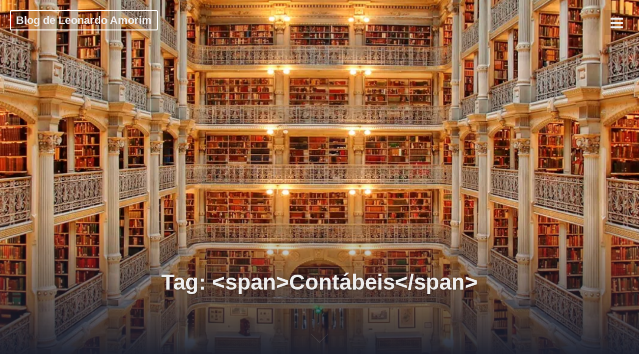

--- FILE ---
content_type: text/html; charset=UTF-8
request_url: https://llconsulte.net/tag/contabeis/
body_size: 10792
content:
<!DOCTYPE html>
<html lang="pt-BR" class="no-js no-svg">
<head>
<meta charset="UTF-8">
<meta name="viewport" content="width=device-width, initial-scale=1">
<link rel="profile" href="http://gmpg.org/xfn/11">
<title>Contábeis &#8211; Blog de Leonardo Amorim</title>
<meta name='robots' content='max-image-preview:large' />
<link rel="alternate" type="application/rss+xml" title="Feed para Blog de Leonardo Amorim &raquo;" href="https://llconsulte.net/feed/" />
<link rel="alternate" type="application/rss+xml" title="Feed de comentários para Blog de Leonardo Amorim &raquo;" href="https://llconsulte.net/comments/feed/" />
<link rel="alternate" type="application/rss+xml" title="Feed de tag para Blog de Leonardo Amorim &raquo; Contábeis" href="https://llconsulte.net/tag/contabeis/feed/" />
<style id='wp-img-auto-sizes-contain-inline-css' type='text/css'>
img:is([sizes=auto i],[sizes^="auto," i]){contain-intrinsic-size:3000px 1500px}
/*# sourceURL=wp-img-auto-sizes-contain-inline-css */
</style>
<link rel='stylesheet' id='dashicons-css' href='https://llconsulte.net/wp-includes/css/dashicons.min.css?ver=6.9' type='text/css' media='all' />
<link rel='stylesheet' id='post-views-counter-frontend-css' href='https://llconsulte.net/wp-content/plugins/post-views-counter/css/frontend.min.css?ver=1.5.7' type='text/css' media='all' />
<style id='wp-emoji-styles-inline-css' type='text/css'>

	img.wp-smiley, img.emoji {
		display: inline !important;
		border: none !important;
		box-shadow: none !important;
		height: 1em !important;
		width: 1em !important;
		margin: 0 0.07em !important;
		vertical-align: -0.1em !important;
		background: none !important;
		padding: 0 !important;
	}
/*# sourceURL=wp-emoji-styles-inline-css */
</style>
<style id='wp-block-library-inline-css' type='text/css'>
:root{--wp-block-synced-color:#7a00df;--wp-block-synced-color--rgb:122,0,223;--wp-bound-block-color:var(--wp-block-synced-color);--wp-editor-canvas-background:#ddd;--wp-admin-theme-color:#007cba;--wp-admin-theme-color--rgb:0,124,186;--wp-admin-theme-color-darker-10:#006ba1;--wp-admin-theme-color-darker-10--rgb:0,107,160.5;--wp-admin-theme-color-darker-20:#005a87;--wp-admin-theme-color-darker-20--rgb:0,90,135;--wp-admin-border-width-focus:2px}@media (min-resolution:192dpi){:root{--wp-admin-border-width-focus:1.5px}}.wp-element-button{cursor:pointer}:root .has-very-light-gray-background-color{background-color:#eee}:root .has-very-dark-gray-background-color{background-color:#313131}:root .has-very-light-gray-color{color:#eee}:root .has-very-dark-gray-color{color:#313131}:root .has-vivid-green-cyan-to-vivid-cyan-blue-gradient-background{background:linear-gradient(135deg,#00d084,#0693e3)}:root .has-purple-crush-gradient-background{background:linear-gradient(135deg,#34e2e4,#4721fb 50%,#ab1dfe)}:root .has-hazy-dawn-gradient-background{background:linear-gradient(135deg,#faaca8,#dad0ec)}:root .has-subdued-olive-gradient-background{background:linear-gradient(135deg,#fafae1,#67a671)}:root .has-atomic-cream-gradient-background{background:linear-gradient(135deg,#fdd79a,#004a59)}:root .has-nightshade-gradient-background{background:linear-gradient(135deg,#330968,#31cdcf)}:root .has-midnight-gradient-background{background:linear-gradient(135deg,#020381,#2874fc)}:root{--wp--preset--font-size--normal:16px;--wp--preset--font-size--huge:42px}.has-regular-font-size{font-size:1em}.has-larger-font-size{font-size:2.625em}.has-normal-font-size{font-size:var(--wp--preset--font-size--normal)}.has-huge-font-size{font-size:var(--wp--preset--font-size--huge)}.has-text-align-center{text-align:center}.has-text-align-left{text-align:left}.has-text-align-right{text-align:right}.has-fit-text{white-space:nowrap!important}#end-resizable-editor-section{display:none}.aligncenter{clear:both}.items-justified-left{justify-content:flex-start}.items-justified-center{justify-content:center}.items-justified-right{justify-content:flex-end}.items-justified-space-between{justify-content:space-between}.screen-reader-text{border:0;clip-path:inset(50%);height:1px;margin:-1px;overflow:hidden;padding:0;position:absolute;width:1px;word-wrap:normal!important}.screen-reader-text:focus{background-color:#ddd;clip-path:none;color:#444;display:block;font-size:1em;height:auto;left:5px;line-height:normal;padding:15px 23px 14px;text-decoration:none;top:5px;width:auto;z-index:100000}html :where(.has-border-color){border-style:solid}html :where([style*=border-top-color]){border-top-style:solid}html :where([style*=border-right-color]){border-right-style:solid}html :where([style*=border-bottom-color]){border-bottom-style:solid}html :where([style*=border-left-color]){border-left-style:solid}html :where([style*=border-width]){border-style:solid}html :where([style*=border-top-width]){border-top-style:solid}html :where([style*=border-right-width]){border-right-style:solid}html :where([style*=border-bottom-width]){border-bottom-style:solid}html :where([style*=border-left-width]){border-left-style:solid}html :where(img[class*=wp-image-]){height:auto;max-width:100%}:where(figure){margin:0 0 1em}html :where(.is-position-sticky){--wp-admin--admin-bar--position-offset:var(--wp-admin--admin-bar--height,0px)}@media screen and (max-width:600px){html :where(.is-position-sticky){--wp-admin--admin-bar--position-offset:0px}}

/*# sourceURL=wp-block-library-inline-css */
</style><style id='global-styles-inline-css' type='text/css'>
:root{--wp--preset--aspect-ratio--square: 1;--wp--preset--aspect-ratio--4-3: 4/3;--wp--preset--aspect-ratio--3-4: 3/4;--wp--preset--aspect-ratio--3-2: 3/2;--wp--preset--aspect-ratio--2-3: 2/3;--wp--preset--aspect-ratio--16-9: 16/9;--wp--preset--aspect-ratio--9-16: 9/16;--wp--preset--color--black: #000000;--wp--preset--color--cyan-bluish-gray: #abb8c3;--wp--preset--color--white: #ffffff;--wp--preset--color--pale-pink: #f78da7;--wp--preset--color--vivid-red: #cf2e2e;--wp--preset--color--luminous-vivid-orange: #ff6900;--wp--preset--color--luminous-vivid-amber: #fcb900;--wp--preset--color--light-green-cyan: #7bdcb5;--wp--preset--color--vivid-green-cyan: #00d084;--wp--preset--color--pale-cyan-blue: #8ed1fc;--wp--preset--color--vivid-cyan-blue: #0693e3;--wp--preset--color--vivid-purple: #9b51e0;--wp--preset--gradient--vivid-cyan-blue-to-vivid-purple: linear-gradient(135deg,rgb(6,147,227) 0%,rgb(155,81,224) 100%);--wp--preset--gradient--light-green-cyan-to-vivid-green-cyan: linear-gradient(135deg,rgb(122,220,180) 0%,rgb(0,208,130) 100%);--wp--preset--gradient--luminous-vivid-amber-to-luminous-vivid-orange: linear-gradient(135deg,rgb(252,185,0) 0%,rgb(255,105,0) 100%);--wp--preset--gradient--luminous-vivid-orange-to-vivid-red: linear-gradient(135deg,rgb(255,105,0) 0%,rgb(207,46,46) 100%);--wp--preset--gradient--very-light-gray-to-cyan-bluish-gray: linear-gradient(135deg,rgb(238,238,238) 0%,rgb(169,184,195) 100%);--wp--preset--gradient--cool-to-warm-spectrum: linear-gradient(135deg,rgb(74,234,220) 0%,rgb(151,120,209) 20%,rgb(207,42,186) 40%,rgb(238,44,130) 60%,rgb(251,105,98) 80%,rgb(254,248,76) 100%);--wp--preset--gradient--blush-light-purple: linear-gradient(135deg,rgb(255,206,236) 0%,rgb(152,150,240) 100%);--wp--preset--gradient--blush-bordeaux: linear-gradient(135deg,rgb(254,205,165) 0%,rgb(254,45,45) 50%,rgb(107,0,62) 100%);--wp--preset--gradient--luminous-dusk: linear-gradient(135deg,rgb(255,203,112) 0%,rgb(199,81,192) 50%,rgb(65,88,208) 100%);--wp--preset--gradient--pale-ocean: linear-gradient(135deg,rgb(255,245,203) 0%,rgb(182,227,212) 50%,rgb(51,167,181) 100%);--wp--preset--gradient--electric-grass: linear-gradient(135deg,rgb(202,248,128) 0%,rgb(113,206,126) 100%);--wp--preset--gradient--midnight: linear-gradient(135deg,rgb(2,3,129) 0%,rgb(40,116,252) 100%);--wp--preset--font-size--small: 13px;--wp--preset--font-size--medium: 20px;--wp--preset--font-size--large: 36px;--wp--preset--font-size--x-large: 42px;--wp--preset--spacing--20: 0.44rem;--wp--preset--spacing--30: 0.67rem;--wp--preset--spacing--40: 1rem;--wp--preset--spacing--50: 1.5rem;--wp--preset--spacing--60: 2.25rem;--wp--preset--spacing--70: 3.38rem;--wp--preset--spacing--80: 5.06rem;--wp--preset--shadow--natural: 6px 6px 9px rgba(0, 0, 0, 0.2);--wp--preset--shadow--deep: 12px 12px 50px rgba(0, 0, 0, 0.4);--wp--preset--shadow--sharp: 6px 6px 0px rgba(0, 0, 0, 0.2);--wp--preset--shadow--outlined: 6px 6px 0px -3px rgb(255, 255, 255), 6px 6px rgb(0, 0, 0);--wp--preset--shadow--crisp: 6px 6px 0px rgb(0, 0, 0);}:where(.is-layout-flex){gap: 0.5em;}:where(.is-layout-grid){gap: 0.5em;}body .is-layout-flex{display: flex;}.is-layout-flex{flex-wrap: wrap;align-items: center;}.is-layout-flex > :is(*, div){margin: 0;}body .is-layout-grid{display: grid;}.is-layout-grid > :is(*, div){margin: 0;}:where(.wp-block-columns.is-layout-flex){gap: 2em;}:where(.wp-block-columns.is-layout-grid){gap: 2em;}:where(.wp-block-post-template.is-layout-flex){gap: 1.25em;}:where(.wp-block-post-template.is-layout-grid){gap: 1.25em;}.has-black-color{color: var(--wp--preset--color--black) !important;}.has-cyan-bluish-gray-color{color: var(--wp--preset--color--cyan-bluish-gray) !important;}.has-white-color{color: var(--wp--preset--color--white) !important;}.has-pale-pink-color{color: var(--wp--preset--color--pale-pink) !important;}.has-vivid-red-color{color: var(--wp--preset--color--vivid-red) !important;}.has-luminous-vivid-orange-color{color: var(--wp--preset--color--luminous-vivid-orange) !important;}.has-luminous-vivid-amber-color{color: var(--wp--preset--color--luminous-vivid-amber) !important;}.has-light-green-cyan-color{color: var(--wp--preset--color--light-green-cyan) !important;}.has-vivid-green-cyan-color{color: var(--wp--preset--color--vivid-green-cyan) !important;}.has-pale-cyan-blue-color{color: var(--wp--preset--color--pale-cyan-blue) !important;}.has-vivid-cyan-blue-color{color: var(--wp--preset--color--vivid-cyan-blue) !important;}.has-vivid-purple-color{color: var(--wp--preset--color--vivid-purple) !important;}.has-black-background-color{background-color: var(--wp--preset--color--black) !important;}.has-cyan-bluish-gray-background-color{background-color: var(--wp--preset--color--cyan-bluish-gray) !important;}.has-white-background-color{background-color: var(--wp--preset--color--white) !important;}.has-pale-pink-background-color{background-color: var(--wp--preset--color--pale-pink) !important;}.has-vivid-red-background-color{background-color: var(--wp--preset--color--vivid-red) !important;}.has-luminous-vivid-orange-background-color{background-color: var(--wp--preset--color--luminous-vivid-orange) !important;}.has-luminous-vivid-amber-background-color{background-color: var(--wp--preset--color--luminous-vivid-amber) !important;}.has-light-green-cyan-background-color{background-color: var(--wp--preset--color--light-green-cyan) !important;}.has-vivid-green-cyan-background-color{background-color: var(--wp--preset--color--vivid-green-cyan) !important;}.has-pale-cyan-blue-background-color{background-color: var(--wp--preset--color--pale-cyan-blue) !important;}.has-vivid-cyan-blue-background-color{background-color: var(--wp--preset--color--vivid-cyan-blue) !important;}.has-vivid-purple-background-color{background-color: var(--wp--preset--color--vivid-purple) !important;}.has-black-border-color{border-color: var(--wp--preset--color--black) !important;}.has-cyan-bluish-gray-border-color{border-color: var(--wp--preset--color--cyan-bluish-gray) !important;}.has-white-border-color{border-color: var(--wp--preset--color--white) !important;}.has-pale-pink-border-color{border-color: var(--wp--preset--color--pale-pink) !important;}.has-vivid-red-border-color{border-color: var(--wp--preset--color--vivid-red) !important;}.has-luminous-vivid-orange-border-color{border-color: var(--wp--preset--color--luminous-vivid-orange) !important;}.has-luminous-vivid-amber-border-color{border-color: var(--wp--preset--color--luminous-vivid-amber) !important;}.has-light-green-cyan-border-color{border-color: var(--wp--preset--color--light-green-cyan) !important;}.has-vivid-green-cyan-border-color{border-color: var(--wp--preset--color--vivid-green-cyan) !important;}.has-pale-cyan-blue-border-color{border-color: var(--wp--preset--color--pale-cyan-blue) !important;}.has-vivid-cyan-blue-border-color{border-color: var(--wp--preset--color--vivid-cyan-blue) !important;}.has-vivid-purple-border-color{border-color: var(--wp--preset--color--vivid-purple) !important;}.has-vivid-cyan-blue-to-vivid-purple-gradient-background{background: var(--wp--preset--gradient--vivid-cyan-blue-to-vivid-purple) !important;}.has-light-green-cyan-to-vivid-green-cyan-gradient-background{background: var(--wp--preset--gradient--light-green-cyan-to-vivid-green-cyan) !important;}.has-luminous-vivid-amber-to-luminous-vivid-orange-gradient-background{background: var(--wp--preset--gradient--luminous-vivid-amber-to-luminous-vivid-orange) !important;}.has-luminous-vivid-orange-to-vivid-red-gradient-background{background: var(--wp--preset--gradient--luminous-vivid-orange-to-vivid-red) !important;}.has-very-light-gray-to-cyan-bluish-gray-gradient-background{background: var(--wp--preset--gradient--very-light-gray-to-cyan-bluish-gray) !important;}.has-cool-to-warm-spectrum-gradient-background{background: var(--wp--preset--gradient--cool-to-warm-spectrum) !important;}.has-blush-light-purple-gradient-background{background: var(--wp--preset--gradient--blush-light-purple) !important;}.has-blush-bordeaux-gradient-background{background: var(--wp--preset--gradient--blush-bordeaux) !important;}.has-luminous-dusk-gradient-background{background: var(--wp--preset--gradient--luminous-dusk) !important;}.has-pale-ocean-gradient-background{background: var(--wp--preset--gradient--pale-ocean) !important;}.has-electric-grass-gradient-background{background: var(--wp--preset--gradient--electric-grass) !important;}.has-midnight-gradient-background{background: var(--wp--preset--gradient--midnight) !important;}.has-small-font-size{font-size: var(--wp--preset--font-size--small) !important;}.has-medium-font-size{font-size: var(--wp--preset--font-size--medium) !important;}.has-large-font-size{font-size: var(--wp--preset--font-size--large) !important;}.has-x-large-font-size{font-size: var(--wp--preset--font-size--x-large) !important;}
/*# sourceURL=global-styles-inline-css */
</style>

<style id='classic-theme-styles-inline-css' type='text/css'>
/*! This file is auto-generated */
.wp-block-button__link{color:#fff;background-color:#32373c;border-radius:9999px;box-shadow:none;text-decoration:none;padding:calc(.667em + 2px) calc(1.333em + 2px);font-size:1.125em}.wp-block-file__button{background:#32373c;color:#fff;text-decoration:none}
/*# sourceURL=/wp-includes/css/classic-themes.min.css */
</style>
<link rel='stylesheet' id='megamenu-css' href='https://llconsulte.net/wp-content/uploads/maxmegamenu/style.css?ver=4477cf' type='text/css' media='all' />
<link rel='stylesheet' id='draco-style-css' href='https://llconsulte.net/wp-content/themes/draco/style.css?ver=6.9' type='text/css' media='all' />
<script type="text/javascript" src="https://llconsulte.net/wp-includes/js/jquery/jquery.min.js?ver=3.7.1" id="jquery-core-js"></script>
<script type="text/javascript" src="https://llconsulte.net/wp-includes/js/jquery/jquery-migrate.min.js?ver=3.4.1" id="jquery-migrate-js"></script>
<script type="text/javascript" src="https://llconsulte.net/wp-content/themes/draco/assets/js/draco.js?ver=6.9" id="draco-script-js"></script>
<link rel="https://api.w.org/" href="https://llconsulte.net/wp-json/" /><link rel="alternate" title="JSON" type="application/json" href="https://llconsulte.net/wp-json/wp/v2/tags/7" /><link rel="EditURI" type="application/rsd+xml" title="RSD" href="https://llconsulte.net/xmlrpc.php?rsd" />
<meta name="generator" content="WordPress 6.9" />
  <style type="text/css" id="custom-theme-css">

  body {
    font-family: "circular", sans-serif;
    font-style: normal;
    font-weight: 400;
    padding: 0;
    margin: 0;
    position: relative;
    color: #777;
    -webkit-tap-highlight-color: transparent;
    -webkit-font-smoothing: antialiased;
    -moz-osx-font-smoothing: grayscale;
    -webkit-text-size-adjust: 100%;
  }

  a {
    color:#01133f;
  }

  a:hover {
    color:#7793b7;
  }

  .button, button {

    border-color: #7793b7;

  }

  .button:hover, button:hover {

    color: #fff;
    background-color: #7793b7;
    border-color: #fff;
  }

  #start {
    background-color: #fff;
  }

  footer {
    display: block;
    background-color: #eee;
    padding: 1em;
    border-top: 1px solid #ddd;

  }

  .header{
    position:relative;
    overflow:visible;
    display:-webkit-flex;
    -webkit-flex-wrap: wrap;
    justify-content: center;
    align-items: -webkit-flex-start;
    align-content: -webkit-flex-start;
    height: 700px;
    height: 100vh;
    max-height: 100%;
    min-height:200px;
    min-width:300px;
    color:#eee;
  }

  #top-menu li:after {
    content: ""; /* This is necessary for the pseudo element to work. */ 
    display: block; /* This will put the pseudo element on its own line. */
    margin: 0 auto; /* This will center the border. */
    width: 30px; /* Change this to whatever width you want. */
    margin-bottom: 0.7em;
    margin-top: 0.7em;
   
  }

  .image-draco-header{
    width:100%;
    height:100%;
    position:fixed;
    top:0;
    left:0;

      -webkit-backface-visibility: hidden;
      backface-visibility: hidden;
      -webkit-transform: translateZ(0) scale(1.0, 1.0);
      transform: translateZ(0);
      -ms-transform: translateZ(0);

        background:#222 url(https://llconsulte.net/wp-content/uploads/2024/04/Prancheta-1-copiar.webp) center center no-repeat;
    
    background-size:cover;
    background-attachment:scroll;
    -webkit-animation: grow 60s  linear 10ms infinite;
    animation: grow 60s  linear 10ms infinite;

    -webkit-transition:all 0.2s ease-in-out;
    transition:all 0.2s ease-in-out;
    z-index:-2;
  }

  </style>
    <style type="text/css">.recentcomments a{display:inline !important;padding:0 !important;margin:0 !important;}</style><link rel="icon" href="https://llconsulte.net/wp-content/uploads/2021/09/cropped-A-Inria-blockchain-technologie-1826x1025-32x32.jpg" sizes="32x32" />
<link rel="icon" href="https://llconsulte.net/wp-content/uploads/2021/09/cropped-A-Inria-blockchain-technologie-1826x1025-192x192.jpg" sizes="192x192" />
<link rel="apple-touch-icon" href="https://llconsulte.net/wp-content/uploads/2021/09/cropped-A-Inria-blockchain-technologie-1826x1025-180x180.jpg" />
<meta name="msapplication-TileImage" content="https://llconsulte.net/wp-content/uploads/2021/09/cropped-A-Inria-blockchain-technologie-1826x1025-270x270.jpg" />
<style type="text/css">/** Mega Menu CSS: fs **/</style>
</head>

<body class="archive tag tag-contabeis tag-7 wp-theme-draco">
<div id="page" class="site has-sidebar">
	
	
<div class="header">
  <div class="image-draco-header"></div>
  <div class="header-top">
      <!-- logo -->

          <a href="https://llconsulte.net/" rel="home" class="logo">Blog de Leonardo Amorim</a>
    
              	<!-- Mobile Bar & Menu Icon -->
	
	<input type="checkbox" class="menu-toggle" id="menu-toggle">
	<div class="mobile-bar">
		<label for="menu-toggle" class="menu-icon">
				<span></span>
			</label>
	</div>
	<div class="header-menu">	  		
		<nav id="nav" class="top-navigation" role="navigation" aria-label="Top Menu">
			<span id="draco-menu-back"><span class="dashicons dashicons-arrow-left-alt2"></span></span>
			<span id="draco-menu-home"><span class="dashicons dashicons-admin-home"></span></span>
			
			<div id="top-menu" class="menu"><ul id="menu-llconsulte-sistemas" class=""><li id="menu-item-510" class="menu-item menu-item-type-custom menu-item-object-custom menu-item-510"><a href="http://llconsulte.com.br">Site LLConsulte Sistemas</a></li>
<li id="menu-item-16051" class="menu-item menu-item-type-custom menu-item-object-custom menu-item-16051"><a href="https://www.instagram.com/psi.lucianaamorim/">Psicóloga Luciana Amorim</a></li>
<li id="menu-item-793" class="menu-item menu-item-type-post_type menu-item-object-page menu-item-793"><a href="https://llconsulte.net/llconsulte-suporte-e-horarios/">Atendimento</a></li>
<li id="menu-item-56758" class="menu-item menu-item-type-post_type menu-item-object-post menu-item-56758"><a href="https://llconsulte.net/2022/01/15/uma-leitura-ao-dia/">Uma leitura ao dia por Leonardo Amorim</a></li>
<li id="menu-item-8179" class="menu-item menu-item-type-custom menu-item-object-custom menu-item-8179"><a href="https://investimentos.bb.com.br/gcs/statics/login/login.bb#/agcc">Login BBI</a></li>
<li id="menu-item-3527" class="menu-item menu-item-type-custom menu-item-object-custom menu-item-3527"><a href="http://www.b3.com.br/pt_br/market-data-e-indices/servicos-de-dados/market-data/cotacoes/">B3</a></li>
<li id="menu-item-3528" class="menu-item menu-item-type-custom menu-item-object-custom menu-item-3528"><a href="https://app.foxbit.com.br/login.html">Login &#8211; Foxbit</a></li>
<li id="menu-item-1665" class="menu-item menu-item-type-custom menu-item-object-custom menu-item-1665"><a href="https://portal.xpi.com.br/default.aspx">Login &#8211; XP Investimentos</a></li>
</ul></div>		</nav><!-- #site-navigation -->
	</div>

    
</div>

  <div class="info">
    <h1>Tag: &lt;span&gt;Contábeis&lt;/span&gt;</h1>

		    
  
  </div>
  <a href="#start" id="section06"><span></span></a>
</div><!-- .custom-header -->

	<div class="site-content-contain" id="start">
		<div id="content" class="site-content">

<div class="wrapmain">

	<div id="primary" class="content-area">
		<main id="main" class="site-main" role="main">

		
<article id="post-" class="">

	<header class="entry-header">
		
			<div class="postinfo">

<span class="dashicons-before dashicons-clock"> <time class="entry-date published updated" datetime=""></time></span><span class="dashicons-before dashicons-admin-users"> </span></div>


	</header><!-- .entry-header -->

	

	<div class="entry-content">
					<a href="" rel="bookmark" class="button">Read more</a>
			

	</div><!-- .entry-content -->

</article><!-- #post-## -->

		</main><!-- #main -->
	</div><!-- #primary -->
	
<aside id="secondary" class="widget-area" role="complementary">
	<section id="nav_menu-10" class="widget widget_nav_menu"><div class="menu-leituras-container"><ul id="menu-leituras" class="menu"><li id="menu-item-16050" class="menu-item menu-item-type-custom menu-item-object-custom menu-item-16050"><a href="https://www.instagram.com/psi.lucianaamorim/">Psicóloga Luciana Amorim</a></li>
<li id="menu-item-9876" class="menu-item menu-item-type-taxonomy menu-item-object-category menu-item-9876"><a href="https://llconsulte.net/category/pastor-abdoral/">Pastor Abdoral</a></li>
<li id="menu-item-56756" class="menu-item menu-item-type-post_type menu-item-object-post menu-item-56756"><a href="https://llconsulte.net/2022/01/15/uma-leitura-ao-dia/">Uma leitura ao dia por Leonardo Amorim</a></li>
</ul></div></section><section id="search-2" class="widget widget_search"><h2 class="widget-title">Pesquisar</h2>

<form role="search" method="get" class="search-form" action="https://llconsulte.net/">
	<input type="search" id="search-form-696ceee428369" class="search-field" placeholder="Search &hellip;" value="" name="s" />
	<button type="submit" class="search-submit"><span class="dashicons dashicons-search"></span></button>
</form>
</section><section id="recent-comments-6" class="widget widget_recent_comments"><h2 class="widget-title">Comentários</h2><ul id="recentcomments"><li class="recentcomments"><span class="comment-author-link"><a href="https://llconsulte.net/2026/01/01/uma-leitura-ao-dia-jan-26/" class="url" rel="ugc">Uma leitura ao dia (jan/26) &#8211; Blog de Leonardo Amorim</a></span> em <a href="https://llconsulte.net/2026/01/18/19-01-2026-20h00-paulo-vi-o-santo-da-modernidade-xlvi-falta-lhe-aquele-ancoradouro-a-terra-comunista/#comment-5844">19/01/2026 20h00 Paulo VI: O Santo da Modernidade. XLVI. Falta-lhe aquele ancoradouro: A terra comunista</a></li><li class="recentcomments"><span class="comment-author-link"><a href="https://llconsulte.net/2022/01/15/uma-leitura-ao-dia/" class="url" rel="ugc">Uma leitura ao dia por Leonardo Amorim &#8211; Blog de Leonardo Amorim</a></span> em <a href="https://llconsulte.net/2026/01/18/19-01-2026-20h00-paulo-vi-o-santo-da-modernidade-xlvi-falta-lhe-aquele-ancoradouro-a-terra-comunista/#comment-5843">19/01/2026 20h00 Paulo VI: O Santo da Modernidade. XLVI. Falta-lhe aquele ancoradouro: A terra comunista</a></li><li class="recentcomments"><span class="comment-author-link"><a href="https://llconsulte.net/2026/01/16/17-01-2026-16h00-ensaios-reunidos-algumas-palavras-sobre-a-inglaterra/" class="url" rel="ugc">17/01/2026 16h00 Ensaios Reunidos. Algumas palavras sobre a Inglaterra &#8211; Blog de Leonardo Amorim</a></span> em <a href="https://llconsulte.net/2022/07/31/uma-leitura-ao-dia-jul-22/#comment-5841">Uma leitura ao dia (jul/22)</a></li><li class="recentcomments"><span class="comment-author-link"><a href="https://llconsulte.net/2026/01/16/17-01-2026-16h00-ensaios-reunidos-algumas-palavras-sobre-a-inglaterra/" class="url" rel="ugc">17/01/2026 16h00 Ensaios Reunidos. Algumas palavras sobre a Inglaterra &#8211; Blog de Leonardo Amorim</a></span> em <a href="https://llconsulte.net/2025/11/12/10-11-2025-22h47/#comment-5840">10/11/2025 22h47 Childe Harold&#8217;s Pilgrimage. LXXII</a></li></ul></section><section id="tag_cloud-7" class="widget widget_tag_cloud"><h2 class="widget-title">Tags</h2><div class="tagcloud"><a href="https://llconsulte.net/tag/bibliografia/" class="tag-cloud-link tag-link-47 tag-link-position-1" style="font-size: 18.21897810219pt;" aria-label="Bibliografia (19 itens)">Bibliografia</a>
<a href="https://llconsulte.net/tag/cognicao/" class="tag-cloud-link tag-link-169 tag-link-position-2" style="font-size: 8pt;" aria-label="Cognição (1 item)">Cognição</a>
<a href="https://llconsulte.net/tag/crescimento-espiritual/" class="tag-cloud-link tag-link-177 tag-link-position-3" style="font-size: 8pt;" aria-label="Crescimento espiritual (1 item)">Crescimento espiritual</a>
<a href="https://llconsulte.net/tag/economia/" class="tag-cloud-link tag-link-23 tag-link-position-4" style="font-size: 11.065693430657pt;" aria-label="Economia (3 itens)">Economia</a>
<a href="https://llconsulte.net/tag/emocoes/" class="tag-cloud-link tag-link-168 tag-link-position-5" style="font-size: 8pt;" aria-label="Emoções (1 item)">Emoções</a>
<a href="https://llconsulte.net/tag/esperanca/" class="tag-cloud-link tag-link-176 tag-link-position-6" style="font-size: 8pt;" aria-label="Esperança (1 item)">Esperança</a>
<a href="https://llconsulte.net/tag/estoicismo/" class="tag-cloud-link tag-link-147 tag-link-position-7" style="font-size: 8pt;" aria-label="Estoicismo (1 item)">Estoicismo</a>
<a href="https://llconsulte.net/tag/familia/" class="tag-cloud-link tag-link-111 tag-link-position-8" style="font-size: 8pt;" aria-label="Família (1 item)">Família</a>
<a href="https://llconsulte.net/tag/heitor-odranoel/" class="tag-cloud-link tag-link-131 tag-link-position-9" style="font-size: 17.810218978102pt;" aria-label="Heitor Odranoel (17 itens)">Heitor Odranoel</a>
<a href="https://llconsulte.net/tag/imperialismo/" class="tag-cloud-link tag-link-178 tag-link-position-10" style="font-size: 8pt;" aria-label="Imperialismo (1 item)">Imperialismo</a>
<a href="https://llconsulte.net/tag/julia-gherardini/" class="tag-cloud-link tag-link-134 tag-link-position-11" style="font-size: 9.8394160583942pt;" aria-label="Julia Gherardini (2 itens)">Julia Gherardini</a>
<a href="https://llconsulte.net/tag/leonardo-amorim/" class="tag-cloud-link tag-link-127 tag-link-position-12" style="font-size: 22pt;" aria-label="Leonardo Amorim (46 itens)">Leonardo Amorim</a>
<a href="https://llconsulte.net/tag/logoterapia/" class="tag-cloud-link tag-link-136 tag-link-position-13" style="font-size: 8pt;" aria-label="logoterapia (1 item)">logoterapia</a>
<a href="https://llconsulte.net/tag/materialismo/" class="tag-cloud-link tag-link-181 tag-link-position-14" style="font-size: 8pt;" aria-label="Materialismo (1 item)">Materialismo</a>
<a href="https://llconsulte.net/tag/medioevo/" class="tag-cloud-link tag-link-183 tag-link-position-15" style="font-size: 8pt;" aria-label="Medioevo (1 item)">Medioevo</a>
<a href="https://llconsulte.net/tag/pastor-abdoral/" class="tag-cloud-link tag-link-130 tag-link-position-16" style="font-size: 18.423357664234pt;" aria-label="Pastor Abdoral (20 itens)">Pastor Abdoral</a>
<a href="https://llconsulte.net/tag/politica/" class="tag-cloud-link tag-link-11 tag-link-position-17" style="font-size: 11.065693430657pt;" aria-label="Política (3 itens)">Política</a>
<a href="https://llconsulte.net/tag/qualidade-de-vida/" class="tag-cloud-link tag-link-179 tag-link-position-18" style="font-size: 8pt;" aria-label="Qualidade de vida (1 item)">Qualidade de vida</a>
<a href="https://llconsulte.net/tag/reforma-tributaria/" class="tag-cloud-link tag-link-146 tag-link-position-19" style="font-size: 9.8394160583942pt;" aria-label="Reforma Tributária (2 itens)">Reforma Tributária</a>
<a href="https://llconsulte.net/tag/tcc/" class="tag-cloud-link tag-link-155 tag-link-position-20" style="font-size: 8pt;" aria-label="TCC (1 item)">TCC</a>
<a href="https://llconsulte.net/tag/teologia/" class="tag-cloud-link tag-link-48 tag-link-position-21" style="font-size: 9.8394160583942pt;" aria-label="Teologia (2 itens)">Teologia</a>
<a href="https://llconsulte.net/tag/tratado/" class="tag-cloud-link tag-link-182 tag-link-position-22" style="font-size: 8pt;" aria-label="Tratado (1 item)">Tratado</a></div>
</section>
		<section id="recent-posts-4" class="widget widget_recent_entries">
		<h2 class="widget-title">Publicações recentes</h2>
		<ul>
											<li>
					<a href="https://llconsulte.net/2026/01/18/19-01-2026-20h00-paulo-vi-o-santo-da-modernidade-xlvi-falta-lhe-aquele-ancoradouro-a-terra-comunista/">19/01/2026 20h00 Paulo VI: O Santo da Modernidade. XLVI. Falta-lhe aquele ancoradouro: A terra comunista</a>
											<span class="post-date">18 de janeiro de 2026</span>
									</li>
											<li>
					<a href="https://llconsulte.net/2026/01/17/18-01-2026-08h00-arctic-policies-anda-strategies-analysis-synthesis-and-trends-part-i-strategies-and-policies-of-the-arctic-states/">18/01/2026 08h00 Arctic Policies and Strategies &#8211; Analysis, Synthesis and Trends. Part I: Strategies and Policies of the Arctic States</a>
											<span class="post-date">17 de janeiro de 2026</span>
									</li>
											<li>
					<a href="https://llconsulte.net/2026/01/16/17-01-2026-16h00-ensaios-reunidos-algumas-palavras-sobre-a-inglaterra/">17/01/2026 16h00 Ensaios Reunidos. Algumas palavras sobre a Inglaterra</a>
											<span class="post-date">16 de janeiro de 2026</span>
									</li>
											<li>
					<a href="https://llconsulte.net/2026/01/15/16-01-2026-20h00-coracoes-em-o-jardim-das-oliveiras/">16/01/2026 20h00 Corações. Em O jardim das oliveiras</a>
											<span class="post-date">15 de janeiro de 2026</span>
									</li>
											<li>
					<a href="https://llconsulte.net/2026/01/14/15-01-2026-20h00-a-imitacao-de-cristo-capitulo-xlv/">15/01/2026 20h00 A Imitação de Cristo. Capítulo XLV</a>
											<span class="post-date">14 de janeiro de 2026</span>
									</li>
					</ul>

		</section><section id="categories-5" class="widget widget_categories"><h2 class="widget-title">Categorias</h2><form action="https://llconsulte.net" method="get"><label class="screen-reader-text" for="cat">Categorias</label><select  name='cat' id='cat' class='postform'>
	<option value='-1'>Selecionar categoria</option>
	<option class="level-0" value="167">Arte&nbsp;&nbsp;(1)</option>
	<option class="level-0" value="145">Autoconhecimento&nbsp;&nbsp;(1)</option>
	<option class="level-0" value="139">Budismo&nbsp;&nbsp;(2)</option>
	<option class="level-0" value="180">Ciência política&nbsp;&nbsp;(1)</option>
	<option class="level-0" value="175">Cristianismo&nbsp;&nbsp;(4)</option>
	<option class="level-0" value="129">Crônicas&nbsp;&nbsp;(1)</option>
	<option class="level-0" value="41">Cultura&nbsp;&nbsp;(2)</option>
	<option class="level-0" value="157">Dinâmica familiar&nbsp;&nbsp;(1)</option>
	<option class="level-0" value="3">Economia&nbsp;&nbsp;(5)</option>
	<option class="level-0" value="160">Ensaio&nbsp;&nbsp;(3)</option>
	<option class="level-0" value="163">Família&nbsp;&nbsp;(1)</option>
	<option class="level-0" value="158">Fé&nbsp;&nbsp;(1)</option>
	<option class="level-0" value="8">Filosofia&nbsp;&nbsp;(12)</option>
	<option class="level-0" value="162">Geopolítica&nbsp;&nbsp;(2)</option>
	<option class="level-0" value="132">Heitor Odranoel&nbsp;&nbsp;(1)</option>
	<option class="level-0" value="140">História&nbsp;&nbsp;(3)</option>
	<option class="level-0" value="161">História da Igreja&nbsp;&nbsp;(1)</option>
	<option class="level-0" value="166">História da música&nbsp;&nbsp;(1)</option>
	<option class="level-0" value="135">História do Brasil&nbsp;&nbsp;(1)</option>
	<option class="level-0" value="143">Humanismo&nbsp;&nbsp;(1)</option>
	<option class="level-0" value="170">IA&nbsp;&nbsp;(2)</option>
	<option class="level-0" value="142">Italiano&nbsp;&nbsp;(2)</option>
	<option class="level-0" value="73">Leituras&nbsp;&nbsp;(49)</option>
	<option class="level-0" value="2">Libertarianismo&nbsp;&nbsp;(1)</option>
	<option class="level-0" value="173">Neurociência&nbsp;&nbsp;(1)</option>
	<option class="level-0" value="17">Pastor Abdoral&nbsp;&nbsp;(2)</option>
	<option class="level-0" value="141">Poesia&nbsp;&nbsp;(6)</option>
	<option class="level-0" value="5">Política&nbsp;&nbsp;(6)</option>
	<option class="level-0" value="144">Psicanálise&nbsp;&nbsp;(2)</option>
	<option class="level-0" value="137">Psicologia&nbsp;&nbsp;(5)</option>
	<option class="level-0" value="164">Psicologia positiva&nbsp;&nbsp;(1)</option>
	<option class="level-0" value="154">Psicoterapia&nbsp;&nbsp;(1)</option>
	<option class="level-0" value="149">Romance&nbsp;&nbsp;(8)</option>
	<option class="level-0" value="152">Romance autobiográfico&nbsp;&nbsp;(1)</option>
	<option class="level-0" value="150">Sofrimento&nbsp;&nbsp;(1)</option>
	<option class="level-0" value="46">Teologia&nbsp;&nbsp;(3)</option>
</select>
</form><script type="text/javascript">
/* <![CDATA[ */

( ( dropdownId ) => {
	const dropdown = document.getElementById( dropdownId );
	function onSelectChange() {
		setTimeout( () => {
			if ( 'escape' === dropdown.dataset.lastkey ) {
				return;
			}
			if ( dropdown.value && parseInt( dropdown.value ) > 0 && dropdown instanceof HTMLSelectElement ) {
				dropdown.parentElement.submit();
			}
		}, 250 );
	}
	function onKeyUp( event ) {
		if ( 'Escape' === event.key ) {
			dropdown.dataset.lastkey = 'escape';
		} else {
			delete dropdown.dataset.lastkey;
		}
	}
	function onClick() {
		delete dropdown.dataset.lastkey;
	}
	dropdown.addEventListener( 'keyup', onKeyUp );
	dropdown.addEventListener( 'click', onClick );
	dropdown.addEventListener( 'change', onSelectChange );
})( "cat" );

//# sourceURL=WP_Widget_Categories%3A%3Awidget
/* ]]> */
</script>
</section><section id="archives-6" class="widget widget_archive"><h2 class="widget-title">Publicações</h2>		<label class="screen-reader-text" for="archives-dropdown-6">Publicações</label>
		<select id="archives-dropdown-6" name="archive-dropdown">
			
			<option value="">Selecionar o mês</option>
				<option value='https://llconsulte.net/2026/01/'> janeiro 2026 &nbsp;(20)</option>
	<option value='https://llconsulte.net/2025/12/'> dezembro 2025 &nbsp;(32)</option>
	<option value='https://llconsulte.net/2025/11/'> novembro 2025 &nbsp;(27)</option>
	<option value='https://llconsulte.net/2025/10/'> outubro 2025 &nbsp;(1)</option>
	<option value='https://llconsulte.net/2025/09/'> setembro 2025 &nbsp;(1)</option>
	<option value='https://llconsulte.net/2025/08/'> agosto 2025 &nbsp;(1)</option>
	<option value='https://llconsulte.net/2025/07/'> julho 2025 &nbsp;(1)</option>
	<option value='https://llconsulte.net/2025/06/'> junho 2025 &nbsp;(1)</option>
	<option value='https://llconsulte.net/2025/05/'> maio 2025 &nbsp;(1)</option>
	<option value='https://llconsulte.net/2025/04/'> abril 2025 &nbsp;(1)</option>
	<option value='https://llconsulte.net/2025/03/'> março 2025 &nbsp;(1)</option>
	<option value='https://llconsulte.net/2025/02/'> fevereiro 2025 &nbsp;(1)</option>
	<option value='https://llconsulte.net/2025/01/'> janeiro 2025 &nbsp;(1)</option>
	<option value='https://llconsulte.net/2024/12/'> dezembro 2024 &nbsp;(1)</option>
	<option value='https://llconsulte.net/2024/11/'> novembro 2024 &nbsp;(1)</option>
	<option value='https://llconsulte.net/2024/10/'> outubro 2024 &nbsp;(2)</option>
	<option value='https://llconsulte.net/2024/09/'> setembro 2024 &nbsp;(1)</option>
	<option value='https://llconsulte.net/2024/08/'> agosto 2024 &nbsp;(1)</option>
	<option value='https://llconsulte.net/2024/06/'> junho 2024 &nbsp;(2)</option>
	<option value='https://llconsulte.net/2024/05/'> maio 2024 &nbsp;(1)</option>
	<option value='https://llconsulte.net/2024/04/'> abril 2024 &nbsp;(1)</option>
	<option value='https://llconsulte.net/2024/03/'> março 2024 &nbsp;(1)</option>
	<option value='https://llconsulte.net/2024/02/'> fevereiro 2024 &nbsp;(1)</option>
	<option value='https://llconsulte.net/2024/01/'> janeiro 2024 &nbsp;(1)</option>
	<option value='https://llconsulte.net/2023/12/'> dezembro 2023 &nbsp;(1)</option>
	<option value='https://llconsulte.net/2023/11/'> novembro 2023 &nbsp;(1)</option>
	<option value='https://llconsulte.net/2023/10/'> outubro 2023 &nbsp;(1)</option>
	<option value='https://llconsulte.net/2023/09/'> setembro 2023 &nbsp;(1)</option>
	<option value='https://llconsulte.net/2023/08/'> agosto 2023 &nbsp;(1)</option>
	<option value='https://llconsulte.net/2023/07/'> julho 2023 &nbsp;(1)</option>
	<option value='https://llconsulte.net/2023/06/'> junho 2023 &nbsp;(1)</option>
	<option value='https://llconsulte.net/2023/05/'> maio 2023 &nbsp;(1)</option>
	<option value='https://llconsulte.net/2023/04/'> abril 2023 &nbsp;(1)</option>
	<option value='https://llconsulte.net/2023/03/'> março 2023 &nbsp;(1)</option>
	<option value='https://llconsulte.net/2023/02/'> fevereiro 2023 &nbsp;(1)</option>
	<option value='https://llconsulte.net/2023/01/'> janeiro 2023 &nbsp;(1)</option>
	<option value='https://llconsulte.net/2022/12/'> dezembro 2022 &nbsp;(1)</option>
	<option value='https://llconsulte.net/2022/11/'> novembro 2022 &nbsp;(1)</option>
	<option value='https://llconsulte.net/2022/10/'> outubro 2022 &nbsp;(1)</option>
	<option value='https://llconsulte.net/2022/09/'> setembro 2022 &nbsp;(1)</option>
	<option value='https://llconsulte.net/2022/08/'> agosto 2022 &nbsp;(1)</option>
	<option value='https://llconsulte.net/2022/07/'> julho 2022 &nbsp;(1)</option>
	<option value='https://llconsulte.net/2022/06/'> junho 2022 &nbsp;(1)</option>
	<option value='https://llconsulte.net/2022/05/'> maio 2022 &nbsp;(1)</option>
	<option value='https://llconsulte.net/2022/04/'> abril 2022 &nbsp;(1)</option>
	<option value='https://llconsulte.net/2022/03/'> março 2022 &nbsp;(2)</option>
	<option value='https://llconsulte.net/2022/01/'> janeiro 2022 &nbsp;(2)</option>

		</select>

			<script type="text/javascript">
/* <![CDATA[ */

( ( dropdownId ) => {
	const dropdown = document.getElementById( dropdownId );
	function onSelectChange() {
		setTimeout( () => {
			if ( 'escape' === dropdown.dataset.lastkey ) {
				return;
			}
			if ( dropdown.value ) {
				document.location.href = dropdown.value;
			}
		}, 250 );
	}
	function onKeyUp( event ) {
		if ( 'Escape' === event.key ) {
			dropdown.dataset.lastkey = 'escape';
		} else {
			delete dropdown.dataset.lastkey;
		}
	}
	function onClick() {
		delete dropdown.dataset.lastkey;
	}
	dropdown.addEventListener( 'keyup', onKeyUp );
	dropdown.addEventListener( 'click', onClick );
	dropdown.addEventListener( 'change', onSelectChange );
})( "archives-dropdown-6" );

//# sourceURL=WP_Widget_Archives%3A%3Awidget
/* ]]> */
</script>
</section><section id="meta-2" class="widget widget_meta"><h2 class="widget-title">Meta</h2>
		<ul>
						<li><a href="https://llconsulte.net/wp-login.php">Acessar</a></li>
			<li><a href="https://llconsulte.net/feed/">Feed de posts</a></li>
			<li><a href="https://llconsulte.net/comments/feed/">Feed de comentários</a></li>

			<li><a href="https://br.wordpress.org/">WordPress.org</a></li>
		</ul>

		</section></aside><!-- #secondary -->
</div><!-- .wrap -->


		</div><!-- #content -->

		<footer id="colophon" class="site-footer" role="contentinfo">
			<div class="wrap">
				

	<aside class="widget-area" role="complementary">
					<div class="widget-column footer-widget-2">
				<section id="tag_cloud-5" class="widget widget_tag_cloud"><h2 class="widget-title">Assuntos</h2><div class="tagcloud"><a href="https://llconsulte.net/tag/bibliografia/" class="tag-cloud-link tag-link-47 tag-link-position-1" style="font-size: 18.21897810219pt;" aria-label="Bibliografia (19 itens)">Bibliografia</a>
<a href="https://llconsulte.net/tag/cognicao/" class="tag-cloud-link tag-link-169 tag-link-position-2" style="font-size: 8pt;" aria-label="Cognição (1 item)">Cognição</a>
<a href="https://llconsulte.net/tag/crescimento-espiritual/" class="tag-cloud-link tag-link-177 tag-link-position-3" style="font-size: 8pt;" aria-label="Crescimento espiritual (1 item)">Crescimento espiritual</a>
<a href="https://llconsulte.net/tag/economia/" class="tag-cloud-link tag-link-23 tag-link-position-4" style="font-size: 11.065693430657pt;" aria-label="Economia (3 itens)">Economia</a>
<a href="https://llconsulte.net/tag/emocoes/" class="tag-cloud-link tag-link-168 tag-link-position-5" style="font-size: 8pt;" aria-label="Emoções (1 item)">Emoções</a>
<a href="https://llconsulte.net/tag/esperanca/" class="tag-cloud-link tag-link-176 tag-link-position-6" style="font-size: 8pt;" aria-label="Esperança (1 item)">Esperança</a>
<a href="https://llconsulte.net/tag/estoicismo/" class="tag-cloud-link tag-link-147 tag-link-position-7" style="font-size: 8pt;" aria-label="Estoicismo (1 item)">Estoicismo</a>
<a href="https://llconsulte.net/tag/familia/" class="tag-cloud-link tag-link-111 tag-link-position-8" style="font-size: 8pt;" aria-label="Família (1 item)">Família</a>
<a href="https://llconsulte.net/tag/heitor-odranoel/" class="tag-cloud-link tag-link-131 tag-link-position-9" style="font-size: 17.810218978102pt;" aria-label="Heitor Odranoel (17 itens)">Heitor Odranoel</a>
<a href="https://llconsulte.net/tag/imperialismo/" class="tag-cloud-link tag-link-178 tag-link-position-10" style="font-size: 8pt;" aria-label="Imperialismo (1 item)">Imperialismo</a>
<a href="https://llconsulte.net/tag/julia-gherardini/" class="tag-cloud-link tag-link-134 tag-link-position-11" style="font-size: 9.8394160583942pt;" aria-label="Julia Gherardini (2 itens)">Julia Gherardini</a>
<a href="https://llconsulte.net/tag/leonardo-amorim/" class="tag-cloud-link tag-link-127 tag-link-position-12" style="font-size: 22pt;" aria-label="Leonardo Amorim (46 itens)">Leonardo Amorim</a>
<a href="https://llconsulte.net/tag/logoterapia/" class="tag-cloud-link tag-link-136 tag-link-position-13" style="font-size: 8pt;" aria-label="logoterapia (1 item)">logoterapia</a>
<a href="https://llconsulte.net/tag/materialismo/" class="tag-cloud-link tag-link-181 tag-link-position-14" style="font-size: 8pt;" aria-label="Materialismo (1 item)">Materialismo</a>
<a href="https://llconsulte.net/tag/medioevo/" class="tag-cloud-link tag-link-183 tag-link-position-15" style="font-size: 8pt;" aria-label="Medioevo (1 item)">Medioevo</a>
<a href="https://llconsulte.net/tag/pastor-abdoral/" class="tag-cloud-link tag-link-130 tag-link-position-16" style="font-size: 18.423357664234pt;" aria-label="Pastor Abdoral (20 itens)">Pastor Abdoral</a>
<a href="https://llconsulte.net/tag/politica/" class="tag-cloud-link tag-link-11 tag-link-position-17" style="font-size: 11.065693430657pt;" aria-label="Política (3 itens)">Política</a>
<a href="https://llconsulte.net/tag/qualidade-de-vida/" class="tag-cloud-link tag-link-179 tag-link-position-18" style="font-size: 8pt;" aria-label="Qualidade de vida (1 item)">Qualidade de vida</a>
<a href="https://llconsulte.net/tag/reforma-tributaria/" class="tag-cloud-link tag-link-146 tag-link-position-19" style="font-size: 9.8394160583942pt;" aria-label="Reforma Tributária (2 itens)">Reforma Tributária</a>
<a href="https://llconsulte.net/tag/tcc/" class="tag-cloud-link tag-link-155 tag-link-position-20" style="font-size: 8pt;" aria-label="TCC (1 item)">TCC</a>
<a href="https://llconsulte.net/tag/teologia/" class="tag-cloud-link tag-link-48 tag-link-position-21" style="font-size: 9.8394160583942pt;" aria-label="Teologia (2 itens)">Teologia</a>
<a href="https://llconsulte.net/tag/tratado/" class="tag-cloud-link tag-link-182 tag-link-position-22" style="font-size: 8pt;" aria-label="Tratado (1 item)">Tratado</a></div>
</section>			</div>
			</aside><!-- .widget-area -->

<div class="site-info">
	All rights reserved | Draco theme by <a href="https://www.webpsilon.com/en/wpthemes" rel="nofollow">Webpsilon</a>
</div><!-- .site-info -->
			</div><!-- .wrap -->
		</footer><!-- #colophon -->
	</div><!-- .site-content-contain -->
</div><!-- #page -->
<script type="speculationrules">
{"prefetch":[{"source":"document","where":{"and":[{"href_matches":"/*"},{"not":{"href_matches":["/wp-*.php","/wp-admin/*","/wp-content/uploads/*","/wp-content/*","/wp-content/plugins/*","/wp-content/themes/draco/*","/*\\?(.+)"]}},{"not":{"selector_matches":"a[rel~=\"nofollow\"]"}},{"not":{"selector_matches":".no-prefetch, .no-prefetch a"}}]},"eagerness":"conservative"}]}
</script>
<script type="text/javascript" src="https://llconsulte.net/wp-includes/js/hoverIntent.min.js?ver=1.10.2" id="hoverIntent-js"></script>
<script type="text/javascript" src="https://llconsulte.net/wp-content/plugins/megamenu/js/maxmegamenu.js?ver=3.6.2" id="megamenu-js"></script>
<script id="wp-emoji-settings" type="application/json">
{"baseUrl":"https://s.w.org/images/core/emoji/17.0.2/72x72/","ext":".png","svgUrl":"https://s.w.org/images/core/emoji/17.0.2/svg/","svgExt":".svg","source":{"concatemoji":"https://llconsulte.net/wp-includes/js/wp-emoji-release.min.js?ver=6.9"}}
</script>
<script type="module">
/* <![CDATA[ */
/*! This file is auto-generated */
const a=JSON.parse(document.getElementById("wp-emoji-settings").textContent),o=(window._wpemojiSettings=a,"wpEmojiSettingsSupports"),s=["flag","emoji"];function i(e){try{var t={supportTests:e,timestamp:(new Date).valueOf()};sessionStorage.setItem(o,JSON.stringify(t))}catch(e){}}function c(e,t,n){e.clearRect(0,0,e.canvas.width,e.canvas.height),e.fillText(t,0,0);t=new Uint32Array(e.getImageData(0,0,e.canvas.width,e.canvas.height).data);e.clearRect(0,0,e.canvas.width,e.canvas.height),e.fillText(n,0,0);const a=new Uint32Array(e.getImageData(0,0,e.canvas.width,e.canvas.height).data);return t.every((e,t)=>e===a[t])}function p(e,t){e.clearRect(0,0,e.canvas.width,e.canvas.height),e.fillText(t,0,0);var n=e.getImageData(16,16,1,1);for(let e=0;e<n.data.length;e++)if(0!==n.data[e])return!1;return!0}function u(e,t,n,a){switch(t){case"flag":return n(e,"\ud83c\udff3\ufe0f\u200d\u26a7\ufe0f","\ud83c\udff3\ufe0f\u200b\u26a7\ufe0f")?!1:!n(e,"\ud83c\udde8\ud83c\uddf6","\ud83c\udde8\u200b\ud83c\uddf6")&&!n(e,"\ud83c\udff4\udb40\udc67\udb40\udc62\udb40\udc65\udb40\udc6e\udb40\udc67\udb40\udc7f","\ud83c\udff4\u200b\udb40\udc67\u200b\udb40\udc62\u200b\udb40\udc65\u200b\udb40\udc6e\u200b\udb40\udc67\u200b\udb40\udc7f");case"emoji":return!a(e,"\ud83e\u1fac8")}return!1}function f(e,t,n,a){let r;const o=(r="undefined"!=typeof WorkerGlobalScope&&self instanceof WorkerGlobalScope?new OffscreenCanvas(300,150):document.createElement("canvas")).getContext("2d",{willReadFrequently:!0}),s=(o.textBaseline="top",o.font="600 32px Arial",{});return e.forEach(e=>{s[e]=t(o,e,n,a)}),s}function r(e){var t=document.createElement("script");t.src=e,t.defer=!0,document.head.appendChild(t)}a.supports={everything:!0,everythingExceptFlag:!0},new Promise(t=>{let n=function(){try{var e=JSON.parse(sessionStorage.getItem(o));if("object"==typeof e&&"number"==typeof e.timestamp&&(new Date).valueOf()<e.timestamp+604800&&"object"==typeof e.supportTests)return e.supportTests}catch(e){}return null}();if(!n){if("undefined"!=typeof Worker&&"undefined"!=typeof OffscreenCanvas&&"undefined"!=typeof URL&&URL.createObjectURL&&"undefined"!=typeof Blob)try{var e="postMessage("+f.toString()+"("+[JSON.stringify(s),u.toString(),c.toString(),p.toString()].join(",")+"));",a=new Blob([e],{type:"text/javascript"});const r=new Worker(URL.createObjectURL(a),{name:"wpTestEmojiSupports"});return void(r.onmessage=e=>{i(n=e.data),r.terminate(),t(n)})}catch(e){}i(n=f(s,u,c,p))}t(n)}).then(e=>{for(const n in e)a.supports[n]=e[n],a.supports.everything=a.supports.everything&&a.supports[n],"flag"!==n&&(a.supports.everythingExceptFlag=a.supports.everythingExceptFlag&&a.supports[n]);var t;a.supports.everythingExceptFlag=a.supports.everythingExceptFlag&&!a.supports.flag,a.supports.everything||((t=a.source||{}).concatemoji?r(t.concatemoji):t.wpemoji&&t.twemoji&&(r(t.twemoji),r(t.wpemoji)))});
//# sourceURL=https://llconsulte.net/wp-includes/js/wp-emoji-loader.min.js
/* ]]> */
</script>

<!-- WiredMinds eMetrics tracking with Enterprise Edition V5.4 START -->
<script type='text/javascript' src='https://count.carrierzone.com/app/count_server/count.js'></script>
<script type='text/javascript'><!--
wm_custnum='77ce6da6377fd8ac';
wm_page_name='php-cgi';
wm_group_name='/services/webpages/l/l/llconsulte.net/cgi-bin';
wm_campaign_key='campaign_id';
wm_track_alt='';
wiredminds.count();
// -->
</script>
<!-- WiredMinds eMetrics tracking with Enterprise Edition V5.4 END -->
</body>
</html>


--- FILE ---
content_type: text/css
request_url: https://llconsulte.net/wp-content/uploads/maxmegamenu/style.css?ver=4477cf
body_size: 152
content:
@charset "UTF-8";

/** THIS FILE IS AUTOMATICALLY GENERATED - DO NOT MAKE MANUAL EDITS! **/
/** Custom CSS should be added to Mega Menu > Menu Themes > Custom Styling **/

.mega-menu-last-modified-1753450151 { content: 'Friday 25th July 2025 13:29:11 UTC'; }

.wp-block {}